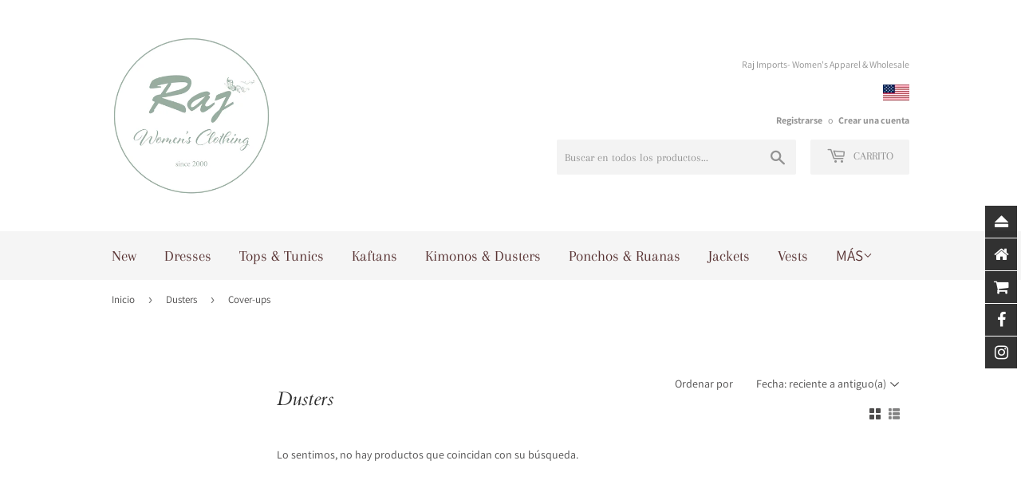

--- FILE ---
content_type: text/javascript
request_url: https://us1-config.doofinder.com/2.x/86d5f0e6-97d8-4993-a84f-f75f931b6e16.js
body_size: 847
content:
(function (l, a, y, e, r, s, _) {
  l['DoofinderAppsObject'] = r; l[r] = l[r] || function () { (l[r].q = l[r].q || []).push(arguments) };
  s = a.createElement(y); s.async = 1; s.src = e; _ = a.getElementsByTagName(y)[0]; _.parentNode.insertBefore(s, _)
})(window, document, 'script', 'https://cdn.doofinder.com/apps/loader/2.x/loader.min.js', 'doofinderApp');

doofinderApp("config", "store", "86d5f0e6-97d8-4993-a84f-f75f931b6e16")
doofinderApp("config", "zone", "us1")

doofinderApp("config", "settings",
[{"vsn":"1.0","apps":[{"name":"layer","type":"search","options":{"trigger":"input[name='q'], #SearchInput, input[name='search_query'], input[id^='search_query'], header .header__search details summary, header button.site-header__search-toggle","zone":"us1","url_hash":true},"overrides":{"autoload":{"mobile":null,"desktop":null},"layout":"Fullscreen","custom_css":{"mobile":[""],"desktop":[""]},"custom_properties":{"mobile":["--df-accent-primary: #AF0707;\n--df-accent-primary-hover: #960606;\n--df-accent-primary-active: #7E0505;"],"desktop":["--df-accent-primary: #AF0707;\n--df-accent-primary-hover: #960606;\n--df-accent-primary-active: #7E0505;"]},"search_query_retention":true}}],"settings":{"defaults":{"currency":"USD","language":"en","hashid":"088ed3aecaba1ba337c2626ebd66a400"},"account_code":"b225ef785074b20e98d4a65b738472","search_engines":{"en":{"USD":"088ed3aecaba1ba337c2626ebd66a400"}},"checkout_css_selector":null,"checkout_summary_urls":[],"checkout_confirmation_urls":[{"value":"/thank_you","match_type":"regex"},{"value":"/thank-you","match_type":"regex"}],"sales_api_integration":null,"require_cookies_consent":false,"page_type_mappings":[{"id":10311,"type":"home","match_conditions":[]},{"id":24892,"type":"product_pages","match_conditions":[]},{"id":39473,"type":"category_pages","match_conditions":[]},{"id":54054,"type":"shopping_cart","match_conditions":[]}],"register_visits":true,"register_checkouts":false,"ga4_integration":false,"integrations_list":[],"platform_integration_type":"shopify"}}])